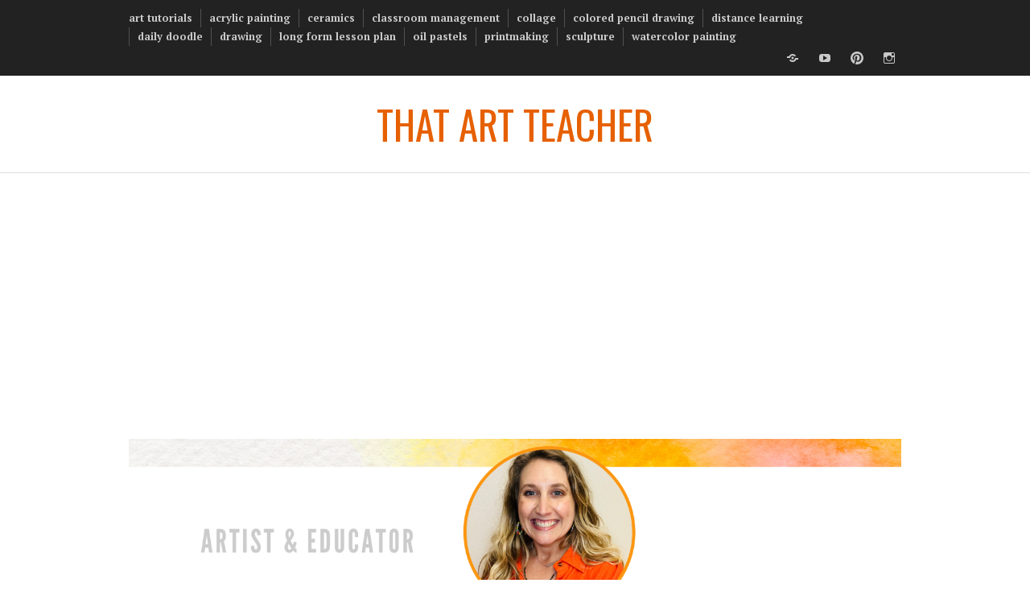

--- FILE ---
content_type: text/html; charset=utf-8
request_url: https://www.google.com/recaptcha/api2/aframe
body_size: 267
content:
<!DOCTYPE HTML><html><head><meta http-equiv="content-type" content="text/html; charset=UTF-8"></head><body><script nonce="My3QvRuwNHZuxUvtp5Q7eg">/** Anti-fraud and anti-abuse applications only. See google.com/recaptcha */ try{var clients={'sodar':'https://pagead2.googlesyndication.com/pagead/sodar?'};window.addEventListener("message",function(a){try{if(a.source===window.parent){var b=JSON.parse(a.data);var c=clients[b['id']];if(c){var d=document.createElement('img');d.src=c+b['params']+'&rc='+(localStorage.getItem("rc::a")?sessionStorage.getItem("rc::b"):"");window.document.body.appendChild(d);sessionStorage.setItem("rc::e",parseInt(sessionStorage.getItem("rc::e")||0)+1);localStorage.setItem("rc::h",'1768780252218');}}}catch(b){}});window.parent.postMessage("_grecaptcha_ready", "*");}catch(b){}</script></body></html>